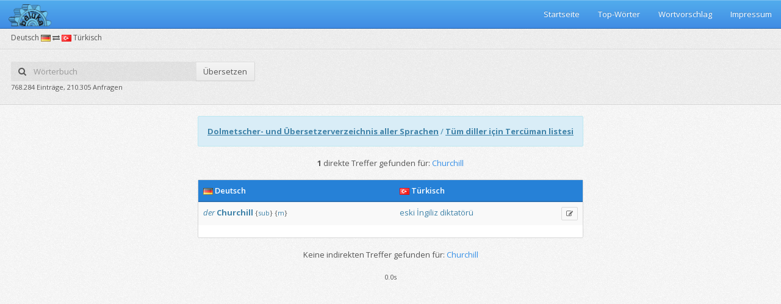

--- FILE ---
content_type: text/html;charset=UTF-8
request_url: https://beluka.de/woerterbuch/deutschtuerkisch/Churchill
body_size: 2937
content:









<!DOCTYPE html>
<!--[if IE 8]> <html class="ie8" lang="de"> <![endif]-->
<!--[if IE 9]> <html class="ie9 gt-ie8" lang="de"> <![endif]-->
<!--[if gt IE 9]><!-->
<html class="gt-ie8 gt-ie9 not-ie" lang="de"> <!--<![endif]-->
<head>
    <meta charset="utf-8">
    <meta http-equiv="X-UA-Compatible" content="IE=edge,chrome=1">
    <title>Churchill auf türkisch übersetzen (Deutsch-Türkisch Wörterbuch)</title>
    <meta name="viewport"
          content="width=device-width, initial-scale=1.0, user-scalable=no, minimum-scale=1.0, maximum-scale=1.0">
    <meta name="description"
          content="1 Übersetzungen für das Wort Churchill vom Deutschen ins Türkische."/>

    
<link href="https://fonts.googleapis.com/css?family=Open+Sans:300italic,400italic,600italic,700italic,400,600,700,300&subset=latin"
      rel="stylesheet" type="text/css">
<link href="/assets/stylesheets/bootstrap.min.css" rel="stylesheet" type="text/css">
<link href="/assets/stylesheets/pixel-admin.min.css" rel="stylesheet" type="text/css">
<link href="/assets/stylesheets/widgets.min.css" rel="stylesheet" type="text/css">
<link href="/assets/stylesheets/rtl.min.css" rel="stylesheet" type="text/css">
<link href="/assets/stylesheets/themes.min.css" rel="stylesheet" type="text/css">
<link rel="stylesheet" type="text/css" href="/assets/sweetalert/sweet-alert.css">
<!--[if lt IE 9]>
<script src="/assets/javascripts/ie.min.js"></script>
<![endif]-->
</head>

<body class="theme-adminflare no-main-menu">

<script>var init = [];</script>

<div id="main-wrapper">

    
<div id="main-navbar" class="navbar navbar-inverse" role="navigation">
    <div class="navbar-inner">
        <div class="navbar-header">
            <a href="/" class="navbar-brand">
                <img src="/assets/images/pixel-admin/logo.png" width="70">
            </a>
            <button type="button" class="navbar-toggle collapsed" data-toggle="collapse"
                    data-target="#main-navbar-collapse"><i class="navbar-icon fa fa-bars"></i></button>
        </div>

        <div id="main-navbar-collapse" class="collapse navbar-collapse main-navbar-collapse">
            <div>
                <ul class="nav navbar-nav pull-right">
                    <li>
                        <a href="/">Startseite</a>
                    </li>
                    <li>
                        <a href="/beliebtewoerter">Top-Wörter</a>
                    </li>
                    <li>
                        <a href="/wortvorschlagen.jsp">Wortvorschlag</a>
                    </li>
                    <li>
                        <a href="/impressum.jsp">Impressum</a>
                    </li>
                </ul>
            </div>
        </div>
    </div>
</div>


    <div id="content-wrapper">
        


	<ul class="breadcrumb breadcrumb-page">
		<div class="breadcrumb-label">Deutsch <img src="/assets/images/de.png"> <i class="fa fa-exchange"></i> <img src="/assets/images/tr.png"> Türkisch</div>
		<li></li>
	</ul>
	<div class="page-header">
		<div class="row">
			<div class="col-xs-12 col-sm-8">
				<div class="row">
					<form action="/woerterbuch/deutschtuerkisch/" class="col-xs-12 col-sm-6" id="searchForm">
						<div class="input-group no-margin">
							<span class="input-group-addon" style="border:none;background: #fff;background: rgba(0,0,0,.05);"><i class="fa fa-search"></i></span>
							<input name="q" id="ui-autocomplete" type="text" placeholder="Wörterbuch" class="form-control no-padding-hr" style="border:none;background: #fff;background: rgba(0,0,0,.05);">
							<span class="input-group-btn">
							<button class="btn" type="button" id="submitSearch">Übersetzen</button>
						</span>
						</div>
					</form>
				</div>
				<div class="row">
					<div class="col-xs-12 col-sm-8">
					<small>768.284 Einträge, 210.305 Anfragen</small>
					</div>
				</div>
			</div>
		</div>
	</div>
	<script>
		init.push(function () {
			$("#searchForm").submit(function(event) {
				event.preventDefault();
				window.open("/woerterbuch/deutschtuerkisch/"+encodeURIComponent($("#ui-autocomplete").val()),"_self");
			});
			
			$("#submitSearch").click(function() {
				window.open("/woerterbuch/deutschtuerkisch/"+encodeURIComponent($("#ui-autocomplete").val()),"_self");
			});
			
			$.widget("ui.autocomplete", $.ui.autocomplete, {
				options: {
					renderItem: null,
				},
				_renderItem: function(ul, item) {
					var image = "<img src=\"/assets/images/"+item.language+".png\" />";
			        var itemhtml = "<a>" + image + " " + item.value + "</a>";
			        
			        return $( "<li></li>" )
			            .data( "item.autocomplete", item )
			            .append( itemhtml )
			            .appendTo( ul );
				}
			});
			
			$("#ui-autocomplete").autocomplete({
				source: function(request, response) {
					$.ajax({
						url: "/Autocomplete",
						data: {
							query: request.term,
						},
						success: function(data) {
							if(data.length == 0){
								return;
							}
							
							var dataArray = data.split(/\r\n|\r|\n/g);
							
							response($.map(dataArray, function(item) {
				                var itemArray = item.split(";");
								
								return {
				                    label: itemArray[0],
				                    value: itemArray[0],
				                    language: itemArray[2]
				                }
				            }));
						}
					});
				},
				minLength: 2,
				select: function(event, ui) {
					window.open("/woerterbuch/deutschtuerkisch/"+encodeURIComponent(ui.item.value),"_self");
				}
			});
			
			$("#ui-autocomplete").focus();
		});
	</script>

        <table style="max-width: 1275px; padding:0px; margin:0px auto;">
            <tr>
                <td style="max-width: 975px">
                    <div class="row">
                        <div class="col col-md-12 text-center">
                            <div class="alert alert-info text-left">
                                <strong><a href="https://list.beluka.de" style="text-decoration: underline">Dolmetscher-
                                    und Übersetzerverzeichnis aller Sprachen</a></strong>

                                /

                                <strong><a
                                        href="https://list.beluka.de/tr-TR" style="text-decoration: underline">Tüm
                                    diller için Tercüman listesi</a></strong>
                            </div>

                            <div class="search-text">
                                
                                <strong>1
                                </strong> direkte Treffer gefunden für: <span class="text-primary">Churchill</span>
                                

                            </div>

                            <br/>

                            <div class="panel "
                                 style="max-width: 975px; margin: 0 auto !important;">
                                <div class="table-primary">
                                    <table class="table table-hover table-striped">
                                        <col width="55%"/>
                                        <col width="45%"/>
                                        <col width="0%"/>
                                        <thead>
                                        <tr>
                                            <th><img src="/assets/images/de.png"> Deutsch
                                            </th>
                                            <th><img src="/assets/images/tr.png"> Türkisch
                                            </th>
                                            <th></th>
                                        </tr>
                                        </thead>
                                        <tbody style="a:link {color: #FF0000 !important;}; text-align: left;">
                                        
                                        <tr>
                                            <td>
                                                <em><a href="/woerterbuch/deutschtuerkisch/der">der</a>
                                                </em>
                                                

                                                <a href="/woerterbuch/deutschtuerkisch/Churchill"><b>Churchill</b></a>
                                                <small>
                                                    <span title="Substantiv" class="add-tooltip">{<a href="/woerterbuch/deutschtuerkisch/Substantiv">sub</a>}</span>
                                                    <span title="Maskulinum" class="add-tooltip">{<a href="/woerterbuch/deutschtuerkisch/Maskulinum">m</a>}</span>
                                                    
                                                    
                                                </small>
                                                <span class="pull-right">
																	
																</span>

                                            </td>
                                            <td>
                                                

                                                <a href="/woerterbuch/deutschtuerkisch/eski">eski</a> <a href="/woerterbuch/deutschtuerkisch/İngiliz">İngiliz</a> <a href="/woerterbuch/deutschtuerkisch/diktatörü">diktatörü</a>
                                                <small>
                                                    
                                                    
                                                    
                                                    
                                                </small>
                                            </td>
                                            <td>
                                                <a href="/wortvorschlagen.jsp?id=21732490&wordGerman=Churchill&wordTurkish=eski İngiliz diktatörü&styleIdGerman=null&styleIdTurkish=null&notesGerman=null&notesTurkish=null&fieldId=null&grammarIdGerman=sub&grammarIdTurkish=&subgrammarIdGerman=m&subgrammarIdTurkish="
                                                   title="Korrekturvorschlag"
                                                   class="btn btn-xs btn-outline btn-info add-tooltip"
                                                   id="suggest_21732490"><i class="fa fa-edit"></i></a>
                                            </td>
                                        </tr>
                                        
                                        </tbody>
                                    </table>
                                </div>
                            </div>

                            <br/>

                            <div class="search-text">
                                
                                Keine indirekten Treffer gefunden für: <span class="text-primary">Churchill</span>
                                

                            </div>

                            <br/>

                            <div class="panel hide"
                                 style="max-width: 975px; margin: 0 auto !important;">
                                <div class="table-primary">
                                    <table class="table table-hover table-striped">
                                        <col width="55%"/>
                                        <col width="45%"/>
                                        <col width="0%"/>
                                        <thead>
                                        <tr>
                                            <th><img src="/assets/images/de.png"> Deutsch
                                            </th>
                                            <th><img src="/assets/images/tr.png"> Türkisch
                                            </th>
                                            <th></th>
                                        </tr>
                                        </thead>
                                        <tbody style="text-align: left;">
                                        
                                        </tbody>
                                    </table>
                                </div>
                            </div>

                            
                            <small>0.0s</small>
                            <br/>
                            <br/>
                        </div>
                    </div>
                </td>
            </tr>
        </table>

    </div>

</div>


<!--[if !IE]> -->
	<script type="text/javascript"> window.jQuery || document.write('<script src="https://ajax.googleapis.com/ajax/libs/jquery/2.0.3/jquery.min.js">'+"<"+"/script>"); </script>
<!-- <![endif]-->
<!--[if lte IE 9]>
	<script type="text/javascript"> window.jQuery || document.write('<script src="https://ajax.googleapis.com/ajax/libs/jquery/1.8.3/jquery.min.js">'+"<"+"/script>"); </script>
<![endif]-->
<script src="/assets/sweetalert/sweet-alert.min.js"></script>
<script src="/assets/javascripts/bootstrap.min.js"></script>
<script src="/assets/javascripts/pixel-admin.min.js"></script>

<script type="text/javascript">
    init.push(function () {

    });
    window.PixelAdmin.start(init);
</script>

</body>
</html>